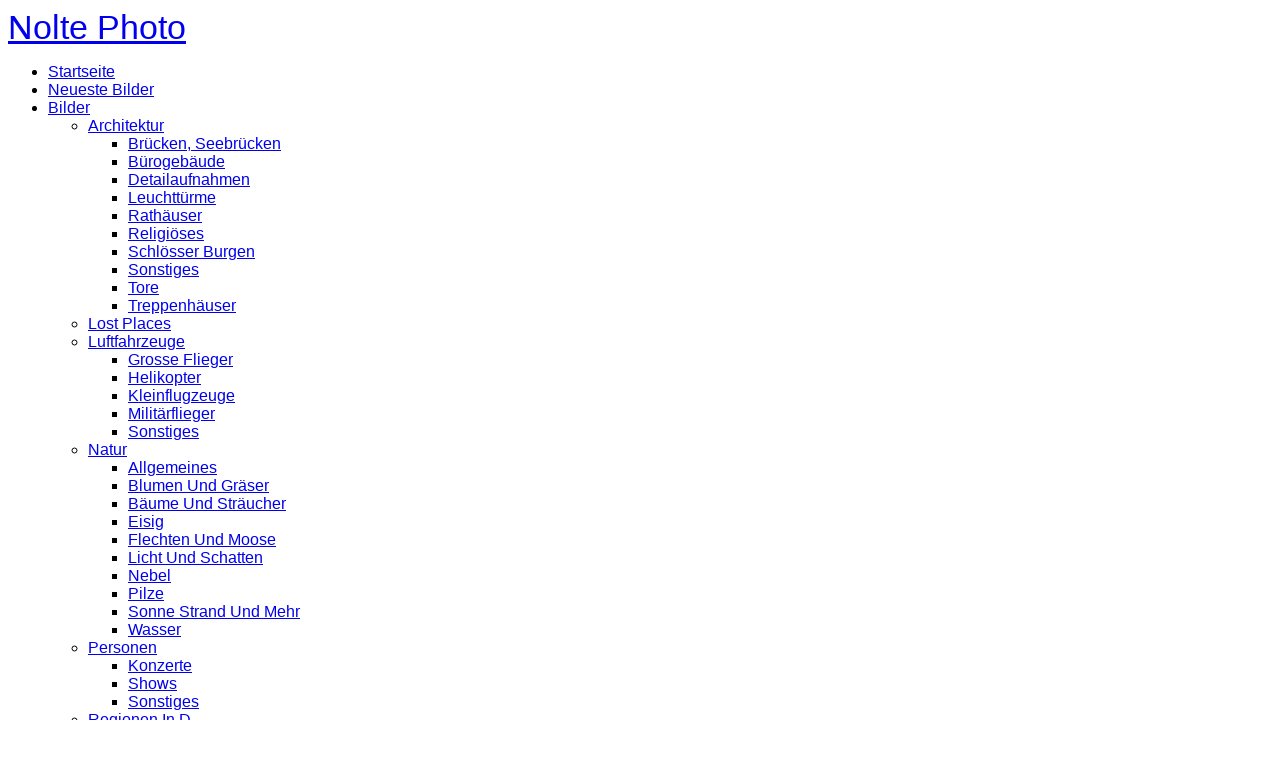

--- FILE ---
content_type: text/html; charset=utf-8
request_url: https://nolte.photo/Bilder/Architektur/Detailaufnahmen/
body_size: 7227
content:
<!DOCTYPE html>
<!-- X3 website by www.photo.gallery -->
<html><head><meta charset="utf-8"><title>Detailaufnahmen</title><meta name="viewport" content="width=device-width, initial-scale=1, shrink-to-fit=no"><link rel="canonical" href="https://nolte.photo/Bilder/Architektur/Detailaufnahmen/"><link rel="dns-prefetch" href="//auth.photo.gallery"><meta property="og:title" content="Detailaufnahmen"><meta property="og:url" content="https://nolte.photo/Bilder/Architektur/Detailaufnahmen/"><meta property="og:type" content="website"><meta property="og:updated_time" content="1643393570"><meta property="og:image" content="https://nolte.photo/content/Bilder/Architektur/Detailaufnahmen/3B9A3213-HDR.jpg"><meta property="og:image:type" content="image/jpeg"><meta property="og:image:width" content="2048" /><meta property="og:image:height" content="1365" /><link rel="icon" href="/content/custom/favicon/favicon.png"><link href="https://nolte.photo/feed/" type="application/atom+xml" rel="alternate" title="Atom Feed"><link rel="stylesheet" id="black" href="/app/public/css/3.34.2/x3.skin.black.css"><link rel="preconnect" href="https://fonts.bunny.net"><link rel="stylesheet" href="https://fonts.bunny.net/css?family=Merriweather:300,300italic,700|Raleway:300"><style id="default-fonts"><!-- body,h1,h2,h3,h4,h5,h6 {font-family: "Helvetica Neue",Helvetica,Roboto,Arial,sans-serif;} --></style><style id="logo"><!-- .logo {font-size: 2.125em; padding: 1em 0; margin-top: 0em;}.logo > img {width: 230px; } --></style><style id="x3app"></style></head><body class="fa-loading initializing sidebar black clear x3-page slug-detailaufnahmen page-bilder-architektur-detailaufnahmen" data-include=""><div class="x3-loader" title="loading"></div><div class="sb-site-container"><div><header class="header"><div class="nav-wrapper"><nav class="nav"><div class="logo-wrapper"><a href="/" class="logo ">Nolte Photo</a></div><ul class="menu slim"><li><a href="/" class="needsclick">Startseite</a></li><li><a href="/Neueste-Bilder/" class="needsclick">Neueste Bilder</a></li><li class="has-dropdown"><a href="/Bilder/" class="needsclick node">Bilder</a><ul class="dropdown"><li class="has-dropdown"><a href="/Bilder/Architektur/" class="needsclick node">Architektur</a><ul class="dropdown"><li><a href="/Bilder/Architektur/Brücken,_Seebrücken/" class="needsclick">Brücken, Seebrücken</a></li><li><a href="/Bilder/Architektur/Bürogebäude/" class="needsclick">Bürogebäude</a></li><li><a href="/Bilder/Architektur/Detailaufnahmen/" class="needsclick">Detailaufnahmen</a></li><li><a href="/Bilder/Architektur/Leuchttürme/" class="needsclick">Leuchttürme</a></li><li><a href="/Bilder/Architektur/Rathäuser/" class="needsclick">Rathäuser</a></li><li><a href="/Bilder/Architektur/Religiöses/" class="needsclick">Religiöses</a></li><li><a href="/Bilder/Architektur/Schlösser-Burgen/" class="needsclick">Schlösser Burgen</a></li><li><a href="/Bilder/Architektur/Sonstiges/" class="needsclick">Sonstiges</a></li><li><a href="/Bilder/Architektur/Tore/" class="needsclick">Tore</a></li><li><a href="/Bilder/Architektur/Treppenhäuser/" class="needsclick">Treppenhäuser</a></li></ul></li><li><a href="/Bilder/Lost-Places/" class="needsclick">Lost Places</a></li><li class="has-dropdown"><a href="/Bilder/Luftfahrzeuge/" class="needsclick node">Luftfahrzeuge</a><ul class="dropdown"><li><a href="/Bilder/Luftfahrzeuge/Grosse-Flieger/" class="needsclick">Grosse Flieger</a></li><li><a href="/Bilder/Luftfahrzeuge/Helikopter/" class="needsclick">Helikopter</a></li><li><a href="/Bilder/Luftfahrzeuge/Kleinflugzeuge/" class="needsclick">Kleinflugzeuge</a></li><li><a href="/Bilder/Luftfahrzeuge/Militärflieger/" class="needsclick">Militärflieger</a></li><li><a href="/Bilder/Luftfahrzeuge/Sonstiges/" class="needsclick">Sonstiges</a></li></ul></li><li class="has-dropdown"><a href="/Bilder/Natur/" class="needsclick node">Natur</a><ul class="dropdown"><li><a href="/Bilder/Natur/Allgemeines/" class="needsclick">Allgemeines</a></li><li><a href="/Bilder/Natur/Blumen-und-Gräser/" class="needsclick">Blumen Und Gräser</a></li><li><a href="/Bilder/Natur/Bäume-und-Sträucher/" class="needsclick">Bäume Und Sträucher</a></li><li><a href="/Bilder/Natur/Eisig/" class="needsclick">Eisig</a></li><li><a href="/Bilder/Natur/Flechten-und-Moose/" class="needsclick">Flechten Und Moose</a></li><li><a href="/Bilder/Natur/Licht-und-Schatten/" class="needsclick">Licht Und Schatten</a></li><li><a href="/Bilder/Natur/Nebel/" class="needsclick">Nebel</a></li><li><a href="/Bilder/Natur/Pilze/" class="needsclick">Pilze</a></li><li><a href="/Bilder/Natur/Sonne-Strand-und-Mehr/" class="needsclick">Sonne Strand Und Mehr</a></li><li><a href="/Bilder/Natur/Wasser/" class="needsclick">Wasser</a></li></ul></li><li class="has-dropdown"><a href="/Bilder/Personen/" class="needsclick node">Personen</a><ul class="dropdown"><li><a href="/Bilder/Personen/Konzerte/" class="needsclick">Konzerte</a></li><li><a href="/Bilder/Personen/Shows/" class="needsclick">Shows</a></li><li><a href="/Bilder/Personen/Sonstiges/" class="needsclick">Sonstiges</a></li></ul></li><li class="has-dropdown"><a href="/Bilder/Regionen-in-D/" class="needsclick node">Regionen In D</a><ul class="dropdown"><li><a href="/Bilder/Regionen-in-D/Bad-Kissingen/" class="needsclick">Bad Kissingen</a></li><li><a href="/Bilder/Regionen-in-D/Bernkastel-Wittlich/" class="needsclick">Bernkastel Wittlich</a></li><li><a href="/Bilder/Regionen-in-D/Bremen/" class="needsclick">Bremen</a></li><li><a href="/Bilder/Regionen-in-D/Bremerhaven/" class="needsclick">Bremerhaven</a></li><li><a href="/Bilder/Regionen-in-D/Cochem-Zell/" class="needsclick">Cochem Zell</a></li><li><a href="/Bilder/Regionen-in-D/Hamburg/" class="needsclick">Hamburg</a></li><li><a href="/Bilder/Regionen-in-D/Kiel/" class="needsclick">Kiel</a></li><li><a href="/Bilder/Regionen-in-D/Kyffhäuserkreis/" class="needsclick">Kyffhäuserkreis</a></li><li><a href="/Bilder/Regionen-in-D/Köln/" class="needsclick">Köln</a></li><li><a href="/Bilder/Regionen-in-D/Landkreis-Harz/" class="needsclick">Landkreis Harz</a></li><li><a href="/Bilder/Regionen-in-D/Lübeck/" class="needsclick">Lübeck</a></li><li><a href="/Bilder/Regionen-in-D/Nordfriesland/" class="needsclick">Nordfriesland</a></li><li><a href="/Bilder/Regionen-in-D/Nordhausen/" class="needsclick">Nordhausen</a></li><li><a href="/Bilder/Regionen-in-D/Nordwestmecklenburg/" class="needsclick">Nordwestmecklenburg</a></li><li><a href="/Bilder/Regionen-in-D/Ostholstein/" class="needsclick">Ostholstein</a></li><li><a href="/Bilder/Regionen-in-D/Pinneberg/" class="needsclick">Pinneberg</a></li><li><a href="/Bilder/Regionen-in-D/Rhein.-Berg.-Kreis/" class="needsclick">Rhein. Berg. Kreis</a></li><li><a href="/Bilder/Regionen-in-D/Solingen/" class="needsclick">Solingen</a></li><li><a href="/Bilder/Regionen-in-D/Stormarn/" class="needsclick">Stormarn</a></li><li><a href="/Bilder/Regionen-in-D/Travemünde/" class="needsclick">Travemünde</a></li><li><a href="/Bilder/Regionen-in-D/Vorpommern-Rügen/" class="needsclick">Vorpommern-Rügen</a></li><li><a href="/Bilder/Regionen-in-D/Zwickau/" class="needsclick">Zwickau</a></li></ul></li><li class="has-dropdown"><a href="/Bilder/Regionen-in-Ö/" class="needsclick node">Regionen In Ö</a><ul class="dropdown"><li><a href="/Bilder/Regionen-in-Ö/Kaiserwinkl/" class="needsclick">Kaiserwinkl</a></li><li><a href="/Bilder/Regionen-in-Ö/Kitzbühel/" class="needsclick">Kitzbühel</a></li><li><a href="/Bilder/Regionen-in-Ö/Kufstein/" class="needsclick">Kufstein</a></li><li><a href="/Bilder/Regionen-in-Ö/Linz/" class="needsclick">Linz</a></li><li><a href="/Bilder/Regionen-in-Ö/Melk/" class="needsclick">Melk</a></li><li><a href="/Bilder/Regionen-in-Ö/Perg/" class="needsclick">Perg</a></li><li><a href="/Bilder/Regionen-in-Ö/St.-Johann-im-Pongau/" class="needsclick">St. Johann Im Pongau</a></li></ul></li><li class="has-dropdown"><a href="/Bilder/Schwarzweissbilder/" class="needsclick node">Schwarzweissbilder</a><ul class="dropdown"><li><a href="/Bilder/Schwarzweissbilder/Architektur/" class="needsclick">Architektur</a></li><li><a href="/Bilder/Schwarzweissbilder/Fahrzeuge/" class="needsclick">Fahrzeuge</a></li><li><a href="/Bilder/Schwarzweissbilder/Landschaft/" class="needsclick">Landschaft</a></li><li><a href="/Bilder/Schwarzweissbilder/Lost-Places/" class="needsclick">Lost Places</a></li><li><a href="/Bilder/Schwarzweissbilder/Natur/" class="needsclick">Natur</a></li><li><a href="/Bilder/Schwarzweissbilder/Sonstiges/" class="needsclick">Sonstiges</a></li><li><a href="/Bilder/Schwarzweissbilder/Tiere/" class="needsclick">Tiere</a></li><li><a href="/Bilder/Schwarzweissbilder/Wasserfahrzeuge/" class="needsclick">Wasserfahrzeuge</a></li></ul></li><li class="has-dropdown"><a href="/Bilder/Sonstiges/" class="needsclick node">Sonstiges</a><ul class="dropdown"><li><a href="/Bilder/Sonstiges/Allgemeines/" class="needsclick">Allgemeines</a></li><li><a href="/Bilder/Sonstiges/Composings/" class="needsclick">Composings</a></li><li><a href="/Bilder/Sonstiges/Der-Weltraum/" class="needsclick">Der Weltraum</a></li><li><a href="/Bilder/Sonstiges/Experimentelles/" class="needsclick">Experimentelles</a></li><li><a href="/Bilder/Sonstiges/Feuer-und-Flamme/" class="needsclick">Feuer Und Flamme</a></li><li><a href="/Bilder/Sonstiges/Grafikbearbeitung/" class="needsclick">Grafikbearbeitung</a></li><li><a href="/Bilder/Sonstiges/Kirmes-und-ähnliches/" class="needsclick">Kirmes Und ähnliches</a></li><li><a href="/Bilder/Sonstiges/Sitzgelegenheiten/" class="needsclick">Sitzgelegenheiten</a></li><li><a href="/Bilder/Sonstiges/Technik/" class="needsclick">Technik</a></li><li><a href="/Bilder/Sonstiges/Weihnachtliches/" class="needsclick">Weihnachtliches</a></li></ul></li><li class="has-dropdown"><a href="/Bilder/Strassen-und-Schienenfahrzeuge/" class="needsclick node">Strassen Und Schienenfahrzeuge</a><ul class="dropdown"><li><a href="/Bilder/Strassen-und-Schienenfahrzeuge/Amerikanische-und-kanadische/" class="needsclick">Amerikanische Und Kanadische</a></li><li><a href="/Bilder/Strassen-und-Schienenfahrzeuge/Australische/" class="needsclick">Australische</a></li><li><a href="/Bilder/Strassen-und-Schienenfahrzeuge/Britische/" class="needsclick">Britische</a></li><li><a href="/Bilder/Strassen-und-Schienenfahrzeuge/Deutsche/" class="needsclick">Deutsche</a></li><li><a href="/Bilder/Strassen-und-Schienenfahrzeuge/Dänische/" class="needsclick">Dänische</a></li><li><a href="/Bilder/Strassen-und-Schienenfahrzeuge/Französische/" class="needsclick">Französische</a></li><li><a href="/Bilder/Strassen-und-Schienenfahrzeuge/Italienische/" class="needsclick">Italienische</a></li><li><a href="/Bilder/Strassen-und-Schienenfahrzeuge/Japanische/" class="needsclick">Japanische</a></li><li><a href="/Bilder/Strassen-und-Schienenfahrzeuge/Militär/" class="needsclick">Militär</a></li><li><a href="/Bilder/Strassen-und-Schienenfahrzeuge/Motorsport/" class="needsclick">Motorsport</a></li><li><a href="/Bilder/Strassen-und-Schienenfahrzeuge/Moviecars/" class="needsclick">Moviecars</a></li><li><a href="/Bilder/Strassen-und-Schienenfahrzeuge/Russische/" class="needsclick">Russische</a></li><li><a href="/Bilder/Strassen-und-Schienenfahrzeuge/Schwedische/" class="needsclick">Schwedische</a></li><li><a href="/Bilder/Strassen-und-Schienenfahrzeuge/Sonstiges/" class="needsclick">Sonstiges</a></li><li><a href="/Bilder/Strassen-und-Schienenfahrzeuge/Spanische/" class="needsclick">Spanische</a></li><li><a href="/Bilder/Strassen-und-Schienenfahrzeuge/Tschechische/" class="needsclick">Tschechische</a></li><li><a href="/Bilder/Strassen-und-Schienenfahrzeuge/Züge/" class="needsclick">Züge</a></li></ul></li><li class="has-dropdown"><a href="/Bilder/Tiere/" class="needsclick node">Tiere</a><ul class="dropdown"><li><a href="/Bilder/Tiere/Affen-und-Primaten/" class="needsclick">Affen Und Primaten</a></li><li><a href="/Bilder/Tiere/Ameisen/" class="needsclick">Ameisen</a></li><li><a href="/Bilder/Tiere/Amphibien/" class="needsclick">Amphibien</a></li><li><a href="/Bilder/Tiere/Andere-Tiere/" class="needsclick">Andere Tiere</a></li><li><a href="/Bilder/Tiere/Bienen-Wespen-und-Co/" class="needsclick">Bienen Wespen Und Co</a></li><li><a href="/Bilder/Tiere/Fliegen/" class="needsclick">Fliegen</a></li><li><a href="/Bilder/Tiere/Grashüpfer-und-ähnliches/" class="needsclick">Grashüpfer Und ähnliches</a></li><li><a href="/Bilder/Tiere/Hunde/" class="needsclick">Hunde</a></li><li><a href="/Bilder/Tiere/Katzen/" class="needsclick">Katzen</a></li><li><a href="/Bilder/Tiere/Kleintiere/" class="needsclick">Kleintiere</a></li><li><a href="/Bilder/Tiere/Käfer/" class="needsclick">Käfer</a></li><li><a href="/Bilder/Tiere/Libellen/" class="needsclick">Libellen</a></li><li><a href="/Bilder/Tiere/Muscheln/" class="needsclick">Muscheln</a></li><li><a href="/Bilder/Tiere/Pferde/" class="needsclick">Pferde</a></li><li><a href="/Bilder/Tiere/Raupen-und-Falter/" class="needsclick">Raupen Und Falter</a></li><li><a href="/Bilder/Tiere/Reptilien/" class="needsclick">Reptilien</a></li><li><a href="/Bilder/Tiere/Rinder/" class="needsclick">Rinder</a></li><li><a href="/Bilder/Tiere/Rotwild/" class="needsclick">Rotwild</a></li><li><a href="/Bilder/Tiere/Schafe-und-Ziegen/" class="needsclick">Schafe Und Ziegen</a></li><li><a href="/Bilder/Tiere/Schlangen/" class="needsclick">Schlangen</a></li><li><a href="/Bilder/Tiere/Schnecken/" class="needsclick">Schnecken</a></li><li><a href="/Bilder/Tiere/Seehund-und-Co/" class="needsclick">Seehund Und Co</a></li><li><a href="/Bilder/Tiere/Spinnen/" class="needsclick">Spinnen</a></li><li><a href="/Bilder/Tiere/Vögel/" class="needsclick">Vögel</a></li><li><a href="/Bilder/Tiere/Wanzen/" class="needsclick">Wanzen</a></li></ul></li><li class="has-dropdown"><a href="/Bilder/Wasserfahrzeuge/" class="needsclick node">Wasserfahrzeuge</a><ul class="dropdown"><li><a href="/Bilder/Wasserfahrzeuge/Dampfschiffe/" class="needsclick">Dampfschiffe</a></li><li><a href="/Bilder/Wasserfahrzeuge/Flotten/" class="needsclick">Flotten</a></li><li><a href="/Bilder/Wasserfahrzeuge/Grosse-Schiffe/" class="needsclick">Grosse Schiffe</a></li><li><a href="/Bilder/Wasserfahrzeuge/Kleine-Boote/" class="needsclick">Kleine Boote</a></li><li><a href="/Bilder/Wasserfahrzeuge/Segelschiffe/" class="needsclick">Segelschiffe</a></li><li><a href="/Bilder/Wasserfahrzeuge/Wassersportler/" class="needsclick">Wassersportler</a></li><li><a href="/Bilder/Wasserfahrzeuge/Wracks/" class="needsclick">Wracks</a></li></ul></li></ul></li><li class="has-dropdown"><a href="/kontakt-Impressum/" class="needsclick node">Kontakt/ Impressum</a><ul class="dropdown"><li><a href="/kontakt-Impressum/Datenschutz/" class="needsclick">Datenschutz</a></li><li><a href="/kontakt-Impressum/Impressum/" class="needsclick">Impressum</a></li><li><a href="/kontakt-Impressum/Kontaktformular/" class="needsclick">Kontaktformular</a></li></ul></li></ul></nav></div></header><main class="main" id="content"><div class="module row"><div class="clearfix context small-12 medium-10 large-8 small-centered columns title-normal narrower context-left-header-center" ><h1 class="title style-icon"><span>Detailaufnahmen</span></h1><hr class="module-separator" /></div></div><div class="module row"><div class="clearfix gallery small-12 small-centered columns layout-justified frame hover images title-normal module-center" itemscope itemtype="http://schema.org/ImageGallery"><a class="item img-link item-link x3-popup" data-exif="&#x7B;&quot;model&quot;&#x3A;&quot;Canon&#x20;EOS&#x20;R&quot;,&quot;focal_length&quot;&#x3A;37,&quot;exposure&quot;&#x3A;&quot;3&#x5C;&#x2F;10&quot;,&quot;iso&quot;&#x3A;100,&quot;aperture&quot;&#x3A;&quot;f&#x5C;&#x2F;5.6&quot;&#x7D;" data-width="2048" data-height="1365" data-image="/content/Bilder/Architektur/Detailaufnahmen/3B9A3213-HDR.jpg" data-title="" data-name="3B9A3213 HDR" data-description="" data-date="06 March 2021" href="/Bilder/Architektur/Detailaufnahmen/3B9A3213-HDR/" id="image-3b9a3213-hdr" itemprop="associatedMedia" itemscope itemtype="http://schema.org/ImageObject"><figure><div class="image-container" style="padding-bottom:66.650390625%;"><img data-src="/content/Bilder/Architektur/Detailaufnahmen/3B9A3213-HDR.jpg" data-width="2048" alt="3B9A3213 HDR" itemprop="thumbnail"></div></figure></a><a class="item img-link item-link x3-popup" data-exif="&#x7B;&quot;model&quot;&#x3A;&quot;Canon&#x20;EOS&#x20;R&quot;,&quot;focal_length&quot;&#x3A;70,&quot;exposure&quot;&#x3A;&quot;3&#x5C;&#x2F;10&quot;,&quot;iso&quot;&#x3A;100,&quot;aperture&quot;&#x3A;&quot;f&#x5C;&#x2F;5.6&quot;&#x7D;" data-width="2048" data-height="1366" data-image="/content/Bilder/Architektur/Detailaufnahmen/3B9A3255-HDR.jpg" data-title="" data-name="3B9A3255 HDR" data-description="" data-date="06 March 2021" href="/Bilder/Architektur/Detailaufnahmen/3B9A3255-HDR/" id="image-3b9a3255-hdr" itemprop="associatedMedia" itemscope itemtype="http://schema.org/ImageObject"><figure><div class="image-container" style="padding-bottom:66.69921875%;"><img data-src="/content/Bilder/Architektur/Detailaufnahmen/3B9A3255-HDR.jpg" data-width="2048" alt="3B9A3255 HDR" itemprop="thumbnail"></div></figure></a><a class="item img-link item-link x3-popup" data-exif="&#x7B;&quot;model&quot;&#x3A;&quot;Canon&#x20;EOS&#x20;R&quot;,&quot;focal_length&quot;&#x3A;24,&quot;exposure&quot;&#x3A;&quot;1&#x5C;&#x2F;2&quot;,&quot;iso&quot;&#x3A;100,&quot;aperture&quot;&#x3A;&quot;f&#x5C;&#x2F;5.6&quot;&#x7D;" data-width="2048" data-height="1365" data-image="/content/Bilder/Architektur/Detailaufnahmen/3B9A3297-HDR.jpg" data-title="" data-name="3B9A3297 HDR" data-description="" data-date="06 March 2021" href="/Bilder/Architektur/Detailaufnahmen/3B9A3297-HDR/" id="image-3b9a3297-hdr" itemprop="associatedMedia" itemscope itemtype="http://schema.org/ImageObject"><figure><div class="image-container" style="padding-bottom:66.650390625%;"><img data-src="/content/Bilder/Architektur/Detailaufnahmen/3B9A3297-HDR.jpg" data-width="2048" alt="3B9A3297 HDR" itemprop="thumbnail"></div></figure></a><a class="item img-link item-link x3-popup" data-exif="&#x7B;&quot;model&quot;&#x3A;&quot;Canon&#x20;EOS&#x20;R&quot;,&quot;focal_length&quot;&#x3A;24,&quot;exposure&quot;&#x3A;&quot;1&#x5C;&#x2F;2&quot;,&quot;iso&quot;&#x3A;100,&quot;aperture&quot;&#x3A;&quot;f&#x5C;&#x2F;5.6&quot;&#x7D;" data-width="1365" data-height="2048" data-image="/content/Bilder/Architektur/Detailaufnahmen/3B9A3300-HDR.jpg" data-title="Lichtkunst in der Speicherstadt HDR" data-name="3B9A3300 HDR" data-description="" data-date="06 March 2021" href="/Bilder/Architektur/Detailaufnahmen/3B9A3300-HDR/" id="image-3b9a3300-hdr" itemprop="associatedMedia" itemscope itemtype="http://schema.org/ImageObject"><figure><div class="image-container" style="padding-bottom:150.036630037%;"><img data-src="/content/Bilder/Architektur/Detailaufnahmen/3B9A3300-HDR.jpg" data-width="1365" alt="Lichtkunst in der Speicherstadt HDR" itemprop="thumbnail"></div></figure></a><a class="item img-link item-link x3-popup" data-exif="&#x7B;&quot;model&quot;&#x3A;&quot;Canon&#x20;EOS&#x20;R&quot;,&quot;focal_length&quot;&#x3A;24,&quot;exposure&quot;&#x3A;&quot;4&#x5C;&#x2F;1&quot;,&quot;iso&quot;&#x3A;100,&quot;aperture&quot;&#x3A;&quot;f&#x5C;&#x2F;5.6&quot;&#x7D;" data-width="1365" data-height="2048" data-image="/content/Bilder/Architektur/Detailaufnahmen/3B9A3300.jpg" data-title="Lichtkunst in der Speicherstadt aufs Minimum beschränkt" data-name="3B9A3300" data-description="" data-date="06 March 2021" href="/Bilder/Architektur/Detailaufnahmen/3B9A3300/" id="image-3b9a3300" itemprop="associatedMedia" itemscope itemtype="http://schema.org/ImageObject"><figure><div class="image-container" style="padding-bottom:150.036630037%;"><img data-src="/content/Bilder/Architektur/Detailaufnahmen/3B9A3300.jpg" data-width="1365" alt="Lichtkunst in der Speicherstadt aufs Minimum beschränkt" itemprop="thumbnail"></div></figure></a><a class="item img-link item-link x3-popup" data-exif="&#x7B;&quot;model&quot;&#x3A;&quot;Canon&#x20;EOS&#x20;R&quot;,&quot;focal_length&quot;&#x3A;24,&quot;exposure&quot;&#x3A;&quot;1&#x5C;&#x2F;2&quot;,&quot;iso&quot;&#x3A;100,&quot;aperture&quot;&#x3A;&quot;f&#x5C;&#x2F;5.6&quot;&#x7D;" data-width="2048" data-height="1366" data-image="/content/Bilder/Architektur/Detailaufnahmen/3B9A3303-HDR.jpg" data-title="Der EIngang" data-name="3B9A3303 HDR" data-description="" data-date="06 March 2021" href="/Bilder/Architektur/Detailaufnahmen/3B9A3303-HDR/" id="image-3b9a3303-hdr" itemprop="associatedMedia" itemscope itemtype="http://schema.org/ImageObject"><figure><div class="image-container" style="padding-bottom:66.69921875%;"><img data-src="/content/Bilder/Architektur/Detailaufnahmen/3B9A3303-HDR.jpg" data-width="2048" alt="Der EIngang" itemprop="thumbnail"></div></figure></a><a class="item img-link item-link x3-popup" data-exif="&#x7B;&quot;model&quot;&#x3A;&quot;Canon&#x20;EOS&#x20;80D&quot;,&quot;focal_length&quot;&#x3A;28,&quot;exposure&quot;&#x3A;&quot;1&#x5C;&#x2F;125&quot;,&quot;iso&quot;&#x3A;100,&quot;aperture&quot;&#x3A;&quot;f&#x5C;&#x2F;5.6&quot;&#x7D;" data-width="2048" data-height="1365" data-image="/content/Bilder/Architektur/Detailaufnahmen/IMG_0216 (2).jpg" data-title="Altes Tor" data-name="IMG 0216 (2)" data-description="Ein baufälliges Holztor in der Innenstadt von Bad Kissingen" data-date="26 September 2019" href="/Bilder/Architektur/Detailaufnahmen/IMG_0216_(2)/" id="image-img-0216-2" itemprop="associatedMedia" itemscope itemtype="http://schema.org/ImageObject"><figure><div class="image-container" style="padding-bottom:66.650390625%;"><img data-src="/content/Bilder/Architektur/Detailaufnahmen/IMG_0216 (2).jpg" data-width="2048" alt="Altes Tor" itemprop="thumbnail"></div></figure></a><a class="item img-link item-link x3-popup" data-exif="&#x7B;&quot;model&quot;&#x3A;&quot;Canon&#x20;EOS&#x20;80D&quot;,&quot;focal_length&quot;&#x3A;34,&quot;exposure&quot;&#x3A;&quot;1&#x5C;&#x2F;250&quot;,&quot;iso&quot;&#x3A;100,&quot;aperture&quot;&#x3A;&quot;f&#x5C;&#x2F;7.1&quot;&#x7D;" data-width="2048" data-height="1365" data-image="/content/Bilder/Architektur/Detailaufnahmen/IMG_0236.jpg" data-title="Arkadengänge im innenhof des Landhaus Linz" data-name="IMG 0236" data-description="" data-date="27 September 2019" href="/Bilder/Architektur/Detailaufnahmen/IMG_0236/" id="image-img-0236" itemprop="associatedMedia" itemscope itemtype="http://schema.org/ImageObject"><figure><div class="image-container" style="padding-bottom:66.650390625%;"><img data-src="/content/Bilder/Architektur/Detailaufnahmen/IMG_0236.jpg" data-width="2048" alt="Arkadengänge im innenhof des Landhaus Linz" itemprop="thumbnail"></div></figure></a><a class="item img-link item-link x3-popup" data-exif="&#x7B;&quot;model&quot;&#x3A;&quot;Canon&#x20;EOS&#x20;80D&quot;,&quot;focal_length&quot;&#x3A;17,&quot;exposure&quot;&#x3A;&quot;5&#x5C;&#x2F;1&quot;,&quot;iso&quot;&#x3A;100,&quot;aperture&quot;&#x3A;&quot;f&#x5C;&#x2F;18.0&quot;&#x7D;" data-width="2048" data-height="1365" data-image="/content/Bilder/Architektur/Detailaufnahmen/IMG_6735 (2)-HDR.jpg" data-title="Rotlicht" data-name="IMG 6735 (2) HDR" data-description="" data-date="26 October 2019" href="/Bilder/Architektur/Detailaufnahmen/IMG_6735_(2)-HDR/" id="image-img-6735-2-hdr" itemprop="associatedMedia" itemscope itemtype="http://schema.org/ImageObject"><figure><div class="image-container" style="padding-bottom:66.650390625%;"><img data-src="/content/Bilder/Architektur/Detailaufnahmen/IMG_6735 (2)-HDR.jpg" data-width="2048" alt="Rotlicht" itemprop="thumbnail"></div></figure></a><a class="item img-link item-link x3-popup" data-exif="&#x7B;&quot;model&quot;&#x3A;&quot;Canon&#x20;EOS&#x20;80D&quot;,&quot;focal_length&quot;&#x3A;17,&quot;exposure&quot;&#x3A;&quot;2&#x5C;&#x2F;1&quot;,&quot;iso&quot;&#x3A;100,&quot;aperture&quot;&#x3A;&quot;f&#x5C;&#x2F;8.0&quot;&#x7D;" data-width="2048" data-height="1365" data-image="/content/Bilder/Architektur/Detailaufnahmen/IMG_6864 (2)-HDR.jpg" data-title="Kollonadengang hinter Niederegger, Lübeck" data-name="IMG 6864 (2) HDR" data-description="" data-date="26 October 2019" href="/Bilder/Architektur/Detailaufnahmen/IMG_6864_(2)-HDR/" id="image-img-6864-2-hdr" itemprop="associatedMedia" itemscope itemtype="http://schema.org/ImageObject"><figure><div class="image-container" style="padding-bottom:66.650390625%;"><img data-src="/content/Bilder/Architektur/Detailaufnahmen/IMG_6864 (2)-HDR.jpg" data-width="2048" alt="Kollonadengang hinter Niederegger, Lübeck" itemprop="thumbnail"></div></figure></a><a class="item img-link item-link x3-popup" data-exif="&#x7B;&quot;model&quot;&#x3A;&quot;Canon&#x20;EOS&#x20;80D&quot;,&quot;focal_length&quot;&#x3A;17,&quot;exposure&quot;&#x3A;&quot;2&#x5C;&#x2F;1&quot;,&quot;iso&quot;&#x3A;100,&quot;aperture&quot;&#x3A;&quot;f&#x5C;&#x2F;7.1&quot;&#x7D;" data-width="2048" data-height="1365" data-image="/content/Bilder/Architektur/Detailaufnahmen/IMG_7684 (2)-HDR.jpg" data-title="Ein Schloss, von Schlössern eingerahmt" data-name="IMG 7684 (2) HDR" data-description="" data-date="30 November 2019" href="/Bilder/Architektur/Detailaufnahmen/IMG_7684_(2)-HDR/" id="image-img-7684-2-hdr" itemprop="associatedMedia" itemscope itemtype="http://schema.org/ImageObject"><figure><div class="image-container" style="padding-bottom:66.650390625%;"><img data-src="/content/Bilder/Architektur/Detailaufnahmen/IMG_7684 (2)-HDR.jpg" data-width="2048" alt="Ein Schloss, von Schlössern eingerahmt" itemprop="thumbnail"></div></figure></a><a class="item img-link item-link x3-popup" data-exif="&#x7B;&quot;model&quot;&#x3A;&quot;Canon&#x20;EOS&#x20;80D&quot;,&quot;focal_length&quot;&#x3A;34,&quot;exposure&quot;&#x3A;&quot;2&#x5C;&#x2F;1&quot;,&quot;iso&quot;&#x3A;100,&quot;aperture&quot;&#x3A;&quot;f&#x5C;&#x2F;7.1&quot;&#x7D;" data-width="2048" data-height="1365" data-image="/content/Bilder/Architektur/Detailaufnahmen/IMG_7709 (2)-HDR.jpg" data-title="Elphi" data-name="IMG 7709 (2) HDR" data-description="" data-date="30 November 2019" href="/Bilder/Architektur/Detailaufnahmen/IMG_7709_(2)-HDR/" id="image-img-7709-2-hdr" itemprop="associatedMedia" itemscope itemtype="http://schema.org/ImageObject"><figure><div class="image-container" style="padding-bottom:66.650390625%;"><img data-src="/content/Bilder/Architektur/Detailaufnahmen/IMG_7709 (2)-HDR.jpg" data-width="2048" alt="Elphi" itemprop="thumbnail"></div></figure></a><a class="item img-link item-link x3-popup" data-exif="&#x7B;&quot;model&quot;&#x3A;&quot;Canon&#x20;EOS&#x20;80D&quot;,&quot;focal_length&quot;&#x3A;70,&quot;exposure&quot;&#x3A;&quot;1&#x5C;&#x2F;4&quot;,&quot;iso&quot;&#x3A;100,&quot;aperture&quot;&#x3A;&quot;f&#x5C;&#x2F;8.0&quot;&#x7D;" data-width="2048" data-height="1365" data-image="/content/Bilder/Architektur/Detailaufnahmen/IMG_7756-HDR.jpg" data-title="Fenster der Elphi" data-name="IMG 7756 HDR" data-description="" data-date="30 November 2019" href="/Bilder/Architektur/Detailaufnahmen/IMG_7756-HDR/" id="image-img-7756-hdr" itemprop="associatedMedia" itemscope itemtype="http://schema.org/ImageObject"><figure><div class="image-container" style="padding-bottom:66.650390625%;"><img data-src="/content/Bilder/Architektur/Detailaufnahmen/IMG_7756-HDR.jpg" data-width="2048" alt="Fenster der Elphi" itemprop="thumbnail"></div></figure></a><a class="item img-link item-link x3-popup" data-exif="&#x7B;&quot;model&quot;&#x3A;&quot;Canon&#x20;EOS&#x20;80D&quot;,&quot;focal_length&quot;&#x3A;18,&quot;exposure&quot;&#x3A;&quot;1&#x5C;&#x2F;30&quot;,&quot;iso&quot;&#x3A;640,&quot;aperture&quot;&#x3A;&quot;f&#x5C;&#x2F;5.6&quot;&#x7D;" data-width="1365" data-height="2048" data-image="/content/Bilder/Architektur/Detailaufnahmen/IMG_9091.jpg" data-title="Eine Lampe im Hamburger Rathaus" data-name="IMG 9091" data-description="" data-date="04 April 2018" href="/Bilder/Architektur/Detailaufnahmen/IMG_9091/" id="image-img-9091" itemprop="associatedMedia" itemscope itemtype="http://schema.org/ImageObject"><figure><div class="image-container" style="padding-bottom:150.036630037%;"><img data-src="/content/Bilder/Architektur/Detailaufnahmen/IMG_9091.jpg" data-width="1365" alt="Eine Lampe im Hamburger Rathaus" itemprop="thumbnail"></div></figure></a><a class="item img-link item-link x3-popup" data-exif="&#x7B;&quot;model&quot;&#x3A;&quot;Canon&#x20;EOS&#x20;80D&quot;,&quot;focal_length&quot;&#x3A;34,&quot;exposure&quot;&#x3A;&quot;2&#x5C;&#x2F;1&quot;,&quot;iso&quot;&#x3A;100,&quot;aperture&quot;&#x3A;&quot;f&#x5C;&#x2F;8.0&quot;&#x7D;" data-width="1365" data-height="2048" data-image="/content/Bilder/Architektur/Detailaufnahmen/IMG_9583-HDR.jpg" data-title="Fensterkunst in der Bremer Altstadt" data-name="IMG 9583 HDR" data-description="" data-date="01 February 2020" href="/Bilder/Architektur/Detailaufnahmen/IMG_9583-HDR/" id="image-img-9583-hdr" itemprop="associatedMedia" itemscope itemtype="http://schema.org/ImageObject"><figure><div class="image-container" style="padding-bottom:150.036630037%;"><img data-src="/content/Bilder/Architektur/Detailaufnahmen/IMG_9583-HDR.jpg" data-width="1365" alt="Fensterkunst in der Bremer Altstadt" itemprop="thumbnail"></div></figure></a><hr class="module-separator" /></div></div><div class="pagenav pagenav-static"><a href="/Bilder/Architektur/Bürogebäude/" class="pagenav-link pagenav-prev"><span class="pagenav-text">Bürogebäude</span></a><a href="/Bilder/Architektur/Leuchttürme/" class="pagenav-link pagenav-next"><span class="pagenav-text">Leuchttürme</span></a></div></main></div></div><footer class="footer"></div><p>&copy; 2026 <a href="/">nolte.photo</a></p><p class="x3-footer-link"><span data-nosnippet>X3 Website for Photographers by <a href="https://www.photo.gallery">www.photo.gallery</a></span></p></footer><script>
var x3_settings = {"title":null,"label":null,"description":null,"date":null,"image":null,"seo":{"title":null,"description":null,"keywords":null,"robots":null},"link":{"url":null,"target":"auto","width":600,"height":500,"content":false,"popup_class":null},"menu":{"items":null,"type":"normal","width":320,"hide":false,"hide_children":false,"hide_children_mobile":false,"limit":0,"click_toggle":false,"nolink":false,"list":null,"carousel_amount":3,"carousel_items":"title,amount,preview,description","data_items":"contactform,hr,icon-buttons","crop":{"enabled":true,"crop":[3,2]},"classes":null},"body":null,"layout":{"items":"context,folders,gallery","disqus":false,"classes":null,"width":"width-default"},"context":{"items":"title,description,content","hide":false,"text_align":"context-left-header-center","classes":null,"width":"narrower","crop":{"enabled":true,"crop":[2,1]},"caption":{"enabled":false,"items":"title,date","hover":false,"align":"caption-bottom-left"}},"folders":{"hide":false,"items":"title,amount,folders_amount,description,preview","width":"width-default","sortby":"custom","sort":"asc","title_size":"small","assets":null,"text_align":"module-center","classes":"frame","limit":0,"split":{"enabled":false,"ratio":6,"invert":true},"crop":{"enabled":false,"crop":[3,2]},"caption":{"enabled":false,"items":"description","hover":false,"align":"caption-bottom-left"},"tooltip":{"enabled":false,"items":"title,description"},"layout":"grid","vertical":{"scrollnav":true,"horizontal_rule":true},"grid":{"use_width":false,"columns":"3,2,1","column_width":300,"space":-1},"justified":{"row_height":300,"space":10,"small_disabled":true},"columns":{"use_width":true,"column_width":300,"columns":3,"space":-1},"carousel":{"use_height":false,"amount":3,"target_height":300,"margin":1,"lazy":true,"interval":0,"show_timer":true,"background":false,"nav":true,"tabs":false,"tabs_position":"top","loop":true}},"gallery":{"hide":false,"items":"preview","width":"width-default","assets":null,"text_align":"module-center","classes":"frame,hover","sortby":"name","sort":"asc","title_size":"normal","limit":0,"clickable":true,"split":{"enabled":false,"ratio":6,"invert":true},"crop":{"enabled":false,"crop":[3,2]},"caption":{"enabled":false,"items":"title","hover":false,"align":"caption-bottom-left"},"tooltip":{"enabled":false,"items":"title,description"},"layout":"justified","vertical":{"scrollnav":true,"horizontal_rule":true},"grid":{"use_width":false,"columns":"3,2,1","column_width":300,"space":-1},"justified":{"row_height":300,"space":10,"small_disabled":false},"columns":{"use_width":true,"column_width":300,"columns":3,"space":-1},"slideshow":{"background":false,"menu_style":"menu-absolute-20","button_down":false,"button_down_remove":true,"hide_context":false,"hide_footer":false,"height":"100%","ratio":null,"nav":"none","fit":"cover","transition":"slide","transition_mobile_slide":true,"duration":500,"captions":false,"captions_hover":false,"loop":false,"autoplay":false,"interval":4000,"start_fullscreen":false,"toggle_play":true,"fullscreen_button":"auto","arrows":true,"click":true,"stopautoplayontouch":true,"keyboard":true,"swipe":true,"hash":false,"show_timer":true},"carousel":{"use_height":false,"amount":3,"target_height":300,"margin":1,"lazy":true,"interval":0,"show_timer":true,"background":false,"nav":true,"tabs":false,"tabs_position":"top","loop":true},"image":{"title":null,"title_include":"default","description":null,"description_include":"default","link":null,"link_target":"auto","popup_width":600,"popup_height":500},"embed":null},"content":null,"plugins":{"cart":{"enabled":false,"page_unique":false,"hide_cart":false,"panel_orders":false,"checkbox":true,"checkbox_hover":true,"select_mode":false,"popup_button":true,"gallery_buttons":true,"gallery_button_items":"select-mode,select-all,cart","show_cart":"first_empty","sort":"added","limit":0,"cart_custom":false,"cart_order":true,"order_form":true,"order_form_html":"<h2>Order</h2>\r\n<input type=\"text\" name=\"name\" placeholder=\"Name\" required>\r\n<input type=\"email\" name=\"email\" placeholder=\"Email\" required>\r\n<textarea rows=\"3\" name=\"message\" placeholder=\"Message\" required></textarea>","success_empty_cart":true,"success_close_cart":false,"cart_output":"paths","cart_download":false,"download_order_form":false,"download_include_paths":true},"breadcrumbs":{"enabled":false,"level":2},"chat":{"x3_control":true,"mobile":false,"load":false},"image_background":{"enabled":false,"src":null,"custom_height":true,"height":"80%","size":"cover","fixed":false,"position":"50% 50%","below_menu":true,"menu_style":"menu-absolute-20","page_meta_title":true,"page_meta_description":true,"page_meta_content":false,"page_meta_scrollfade":true,"button_down":false,"button_down_remove":true,"hide_context":false,"hide_footer":false},"background":{"enabled":false,"src":null,"color":null,"attach":"page","menu_style":null,"fixed":false,"size":"100%","repeat":"repeat","position":"50% 0%"},"video_background":{"src":null,"disable_mobile":false,"poster_mobile":null,"menu_style":"menu-absolute-20","height":100,"autoplay":true,"toggleplay":true,"loop":true,"muted":true,"button_down":false,"button_down_remove":true,"hide_context":false,"hide_footer":false},"fotomoto":{"enabled":false,"store_id":null,"enabled_page":false,"collection":null,"buy_button":true,"buy_button_text":"Buy","buy_button_popup":"mobile","mobile_disabled":true},"audioplayer":{"enabled":false,"autoplay":false,"loop":true,"volume":1,"shuffle":false,"disabled_mobile":true,"folders":true},"disqus":{"image":true},"pagenav":{"hide_root":true,"hide_has_children":false,"position":"fixed-bottom","autohide":true},"cookie_consent":{"enabled":true,"location":true,"inherit_font":true,"message":null,"dismiss":null,"link":null,"href":null},"panorama":{"enabled":false,"index":true,"title":true,"buttons":"deviceorientation,rotate,fullscreen","scene_nav":true,"scene_loop":true,"zoom":"auto","nav":true,"keyboard":true,"lookto_taps":1,"fullscreen_taps":2,"transition":"black","transition_duration":800,"transition_scale":0.0299999999999999988897769753748434595763683319091796875,"auto_open":false,"equirect_preview":true,"equirect_resize":true,"hide_interface":true,"hide_interface_timeout":3000,"show_interface_after_nav":true,"yaw":0,"pitch":0,"fov":1.1999999999999999555910790149937383830547332763671875,"maxres_multiplier":1,"max_vfov":1.75,"max_hfov":0,"pitch_min":-90,"pitch_max":90,"reset_view":true,"autorotate_start":true,"autorotate_restart":false,"autorotate_idlemovement_timeout":2000,"autorotate_speed":0.0299999999999999988897769753748434595763683319091796875,"flat_tile_size":512,"flat_url_format":"l{z}/{y}/l{z}_{y}_{x}.jpg","flat_zero_padding":0,"flat_index_start":0,"flat_pin_levels":2}},"accounts":{"disqus_shortname":null},"style":{"styler":false,"layout":{"layout":"sidebar","fixed":"topbar-fixed-up","wide":false,"overlay":true},"skin":{"skin":"black","primary_color":"steelblue","clear":"clear"},"font":{"font":"Merriweather:300,300italic,700|Raleway:300|menu:Raleway|subheader:Raleway"},"logo":{"enabled":true,"use_image":false,"title":"Nolte Photo","logo_3d":true,"logo_3d_synch":true,"link":null}},"settings":{"diagnostics":false,"cdn_core":false,"preload":"auto","lang":"en","auto_lang":true,"pagenav":true,"cdn_files":null,"base_url":null,"date_format":"timeago","timeago_locales":true,"hide_images":"none","prevent_context":true,"sitemap":true,"feed":true,"menu_manual":false,"menu_super":false,"menu_disabled":false,"image_extended":false,"image_noindex":false,"image_cachebuster":false},"popup":{"enabled":true,"auto_open":false,"click":"prev_next","transition":"glide","transition_custom":{"opacity":0.1000000000000000055511151231257827021181583404541015625,"x":0,"y":0,"rotate":-90,"scale":0.8000000000000000444089209850062616169452667236328125,"easing":"easeOutElastic","duration":1000},"history":true,"loop":true,"zoomEl":true,"downloadEl":false,"shareEl":false,"playEl":true,"play_interval":5,"play_transition":"inherit","captionEl":true,"hide_caption":true,"caption_transition":true,"caption_style":"block","caption_align":"center","caption":{"title":true,"title_from_name":true,"filename":false,"filename_ext":false,"description":true,"date":false,"exif":true,"exif_items":"model,focal_length,exposure,iso,aperture","download":false,"download_text":"Download","map":false,"map_text":"Map"},"bgOpacity":0.9499999999999999555910790149937383830547332763671875,"bg_color":"#000","bg_image":false},"toolbar":{"enabled":false,"enabled_mobile":false,"share_hover":true,"share_click":true,"show_label":true,"auto_hide":true,"overlay_fun":true,"top":65,"side":"auto","addthis":false,"items":"{\r\n  \"items\": [\r\n    {\r\n      \"id\": \"share\",\r\n      \"icon\": \"share\",\r\n      \"label\": \"Share\"\r\n    },\r\n    {\r\n      \"id\": \"pinterest\",\r\n      \"icon\": \"pinterest-p\",\r\n      \"label\": \"Pin it\",\r\n      \"url\": \"http://www.pinterest.com/pin/create/button/?url={{url}}&media={{image_url}}&description={{text}}\"\r\n    },\r\n    {\r\n      \"id\": \"linkedin\",\r\n      \"icon\": \"linkedin\",\r\n      \"label\": \"Share on Linkedin\",\r\n      \"url\": \"http://www.linkedin.com/shareArticle?mini=true&url={{url}}&title={{text}}\",\r\n      \"display\": \"overlay\"\r\n    },\r\n    {\r\n      \"id\": \"vkontakte\",\r\n      \"icon\": \"vk\",\r\n      \"label\": \"Share on vKontakte\",\r\n      \"url\": \"http://vk.com/share.php?url={{url}}\",\r\n      \"display\": \"overlay\"\r\n    },\r\n    {\r\n      \"id\": \"tumblr\",\r\n      \"icon\": \"tumblr\",\r\n      \"label\": \"Share on Tumblr\",\r\n      \"url\": \"http://www.tumblr.com/share?v=3&u={{url}}&t={{text}}&s=\",\r\n      \"display\": \"overlay\"\r\n    },\r\n    {\r\n      \"id\": \"mailto\",\r\n      \"icon\": \"envelope\",\r\n      \"label\": \"Share by Email\",\r\n      \"url\": \"mailto:?subject={{text}}&body=Hi,%0D%0A%0D%0A{{description}}%0D%0A{{url}}\",\r\n      \"color\": \"#00bcf2\",\r\n      \"display\": \"overlay|popup\"\r\n    },\r\n    {\r\n      \"id\": \"comment\",\r\n      \"icon\": \"comment\",\r\n      \"label\": \"Post Comment\"\r\n    },\r\n    {\r\n      \"id\": \"download\",\r\n      \"icon\": \"download\",\r\n      \"label\": \"Download\",\r\n      \"url\": \"{{raw_image_url}}\"\r\n    }\r\n  ]\r\n}"},"x":2,"userx":false,"x3_version":"3.34.2","site_updated":1768762816,"site_json":false,"path":""};
var x3_page = {"title":"Detailaufnahmen","type":"page","id":"p196874","permalink":"/Bilder/Architektur/Detailaufnahmen/","canonical":"https://nolte.photo/Bilder/Architektur/Detailaufnahmen/","file_path":"/content/Bilder/Architektur/Detailaufnahmen","preview_image_full":"https://nolte.photo/content/Bilder/Architektur/Detailaufnahmen/3B9A3213-HDR.jpg"};
</script><script src="/app/public/vendor/jquery/3.6.0/jquery.min.js"></script><script src="/app/public/vendor/animejs/3.2.1/anime.min.js"></script><script src="/app/public/vendor/velocity/1.0.1/velocity.min.js"></script><script src="/app/public/vendor/velocity/1.0.1/velocity.ui.min.js"></script><script src="/app/public/vendor/stringjs/3.3.3/string.min.js"></script><script src="/app/public/js/3.34.2/x3.min.js" onload="imagevue();"></script></body></html>
<!-- X3 website by www.photo.gallery -->
